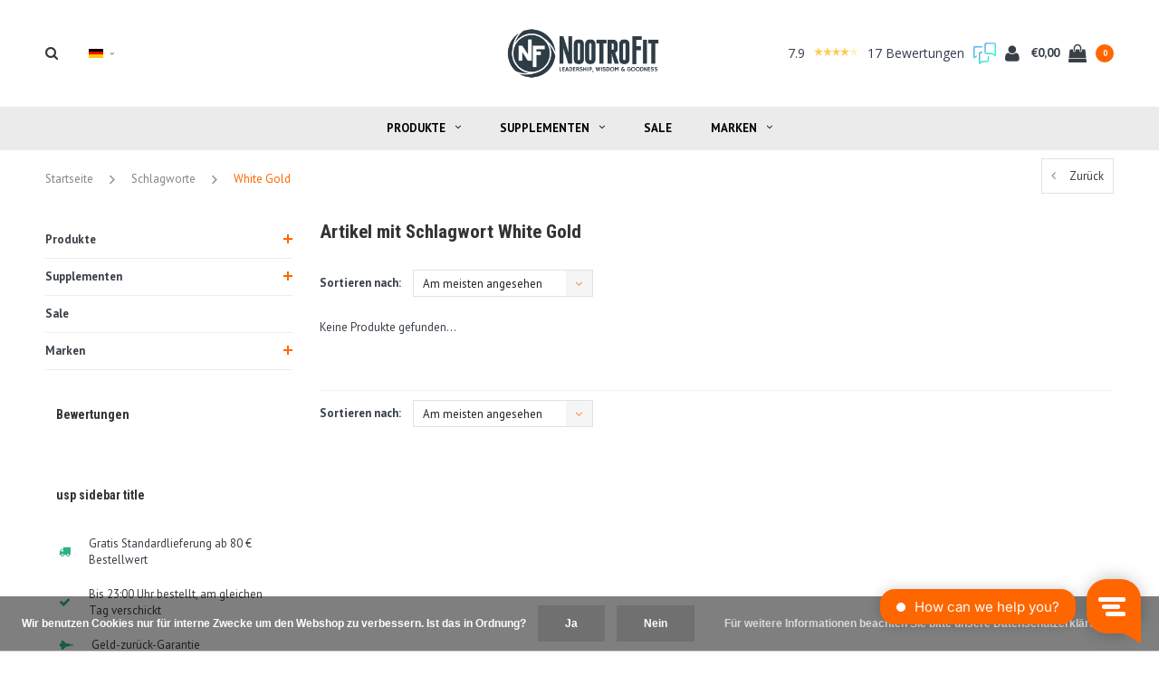

--- FILE ---
content_type: text/html;charset=utf-8
request_url: https://www.nootrofit.nl/de/tags/white-gold/
body_size: 12409
content:
<!DOCTYPE html>
<html lang="de">
  <head>

        <meta charset="utf-8"/>
<!-- [START] 'blocks/head.rain' -->
<!--

  (c) 2008-2026 Lightspeed Netherlands B.V.
  http://www.lightspeedhq.com
  Generated: 23-01-2026 @ 03:17:34

-->
<link rel="canonical" href="https://www.nootrofit.nl/de/tags/white-gold/"/>
<link rel="alternate" href="https://www.nootrofit.nl/de/index.rss" type="application/rss+xml" title="Neue Produkte"/>
<link href="https://cdn.webshopapp.com/assets/cookielaw.css?2025-02-20" rel="stylesheet" type="text/css"/>
<meta name="robots" content="noodp,noydir"/>
<meta name="google-site-verification" content="NfGpEyHJroU87C687KahNlN76DSo_HTTSMwYsRkzEwg"/>
<meta property="og:url" content="https://www.nootrofit.nl/de/tags/white-gold/?source=facebook"/>
<meta property="og:site_name" content="NootroFit"/>
<meta property="og:title" content="White Gold"/>
<meta property="og:description" content="NootroFit ist exklusiver Anbieter von Onnit Supplementen in den Benelux. Bekannt über Produkte wie <br />
Alpha BRAIN, New Mood, Shroom TECH, T+ Testosterone und He"/>
<script src="https://app.dmws.plus/shop-assets/17666/dmws-plus-loader.js?id=560cc4ba6e62b2caa6cc23e7cba250f4"></script>
<script>
(function(w,d,s,l,i){w[l]=w[l]||[];w[l].push({'gtm.start':
new Date().getTime(),event:'gtm.js'});var f=d.getElementsByTagName(s)[0],
j=d.createElement(s),dl=l!='dataLayer'?'&l='+l:'';j.async=true;j.src=
'https://www.googletagmanager.com/gtm.js?id='+i+dl;f.parentNode.insertBefore(j,f);
})(window,document,'script','dataLayer','GTM-PXB8B62');</script>
<!-- End Google Tag Manager -->
</script>
<!--[if lt IE 9]>
<script src="https://cdn.webshopapp.com/assets/html5shiv.js?2025-02-20"></script>
<![endif]-->
<!-- [END] 'blocks/head.rain' -->
    <title>White Gold - NootroFit</title>
    <meta name="description" content="NootroFit ist exklusiver Anbieter von Onnit Supplementen in den Benelux. Bekannt über Produkte wie <br />
Alpha BRAIN, New Mood, Shroom TECH, T+ Testosterone und He" />
    <meta name="keywords" content="White, Gold, Nootrofit, Onnit, Europa, Benelux, Deutschland, Hemp FORCE, Alpha BRAIN, New Mood, Shroom Tech, Sport, Immune, T+ Testosterone, Hanf protein, Powerfood Active" />
    <meta name="viewport" content="width=device-width, initial-scale=1.0">
    <meta name="apple-mobile-web-app-capable" content="yes">
    <meta name="apple-mobile-web-app-status-bar-style" content="black">

    <link rel="shortcut icon" href="https://cdn.webshopapp.com/shops/17666/themes/147767/assets/favicon.ico?20221118163209" type="image/x-icon" />
    <link href='//fonts.googleapis.com/css?family=PT%20Sans:400,300,600,700,800,900' rel='stylesheet' type='text/css'>
    <link href='//fonts.googleapis.com/css?family=Roboto%20Condensed:400,300,600,700,800,900' rel='stylesheet' type='text/css'>
    <link rel="shortcut icon" href="https://cdn.webshopapp.com/shops/17666/themes/147767/assets/favicon.ico?20221118163209" type="image/x-icon" /> 
    <link rel="stylesheet" href="https://cdn.webshopapp.com/shops/17666/themes/147767/assets/bootstrap.css?2025090210554020200616121602" />
    <link rel="stylesheet" href="https://cdn.webshopapp.com/shops/17666/themes/147767/assets/font-awesome-min.css?2025090210554020200616121602" />
    <link rel="stylesheet" href="https://cdn.webshopapp.com/shops/17666/themes/147767/assets/ionicons.css?2025090210554020200616121602" />
    <link rel="stylesheet" href="https://cdn.webshopapp.com/shops/17666/themes/147767/assets/transition.css?2025090210554020200616121602" />
    <link rel="stylesheet" href="https://cdn.webshopapp.com/shops/17666/themes/147767/assets/dropdown.css?2025090210554020200616121602" />
    <link rel="stylesheet" href="https://cdn.webshopapp.com/shops/17666/themes/147767/assets/checkbox.css?2025090210554020200616121602" />
    <link rel="stylesheet" href="https://cdn.webshopapp.com/shops/17666/themes/147767/assets/owl-carousel.css?2025090210554020200616121602" />
    <link rel="stylesheet" href="https://cdn.webshopapp.com/shops/17666/themes/147767/assets/jquery-fancybox.css?2025090210554020200616121602" />
    <link rel="stylesheet" href="https://cdn.webshopapp.com/shops/17666/themes/147767/assets/jquery-custom-scrollbar.css?2025090210554020200616121602" />
    <link rel="stylesheet" href="https://cdn.webshopapp.com/shops/17666/themes/147767/assets/style.css?2025090210554020200616121602" />    
    <link rel="stylesheet" href="https://cdn.webshopapp.com/shops/17666/themes/147767/assets/responsive.css?2025090210554020200616121602" /> 
    <link rel="stylesheet" href="https://cdn.webshopapp.com/assets/gui-2-0.css?2025-02-20" />
    <link rel="stylesheet" href="https://cdn.webshopapp.com/assets/gui-responsive-2-0.css?2025-02-20" /> 
    <link rel="stylesheet" href="https://cdn.webshopapp.com/shops/17666/themes/147767/assets/settings.css?2025090210554020200616121602" /> 
    <link rel="stylesheet" href="https://cdn.webshopapp.com/shops/17666/themes/147767/assets/banner-fix.css?2025090210554020200616121602" />
    <link rel="stylesheet" href="https://cdn.webshopapp.com/shops/17666/themes/147767/assets/custom.css?2025090210554020200616121602" />
    <link rel="stylesheet" href="https://cdn.webshopapp.com/shops/17666/themes/147767/assets/new.css?2025090210554020200616121602" />
    <link rel="stylesheet" href="https://cdn.webshopapp.com/shops/17666/themes/147767/assets/wsa-css.css?2025090210554020200616121602" />
    <link rel="stylesheet" href="https://cdn.webshopapp.com/shops/17666/themes/147767/assets/jquery.bxslider.min.css?2025090210554020200616121602" />
    
    
    <script src="https://cdn.webshopapp.com/assets/jquery-1-9-1.js?2025-02-20"></script>
    <script src="https://cdn.webshopapp.com/assets/jquery-ui-1-10-1.js?2025-02-20"></script>
   
    <script type="text/javascript" src="https://cdn.webshopapp.com/shops/17666/themes/147767/assets/transition.js?2025090210554020200616121602"></script>
    <script type="text/javascript" src="https://cdn.webshopapp.com/shops/17666/themes/147767/assets/dropdown.js?2025090210554020200616121602"></script>
    <script type="text/javascript" src="https://cdn.webshopapp.com/shops/17666/themes/147767/assets/checkbox.js?2025090210554020200616121602"></script>
    <script type="text/javascript" src="https://cdn.webshopapp.com/shops/17666/themes/147767/assets/owl-carousel.js?2025090210554020200616121602"></script>
    <script type="text/javascript" src="https://cdn.webshopapp.com/shops/17666/themes/147767/assets/jquery-fancybox.js?2025090210554020200616121602"></script>
    <script type="text/javascript" src="https://cdn.webshopapp.com/shops/17666/themes/147767/assets/jquery-custom-scrollbar.js?2025090210554020200616121602"></script>
    <script type="text/javascript" src="https://cdn.webshopapp.com/shops/17666/themes/147767/assets/jquery-countdown-min.js?2025090210554020200616121602"></script>
    <script type="text/javascript" src="https://cdn.webshopapp.com/shops/17666/themes/147767/assets/global.js?2025090210554020200616121602"></script>
    <script type="text/javascript" src="https://cdn.webshopapp.com/shops/17666/themes/147767/assets/shopmonkey.js?2025090210554020200616121602"></script>

    <script type="text/javascript" src="https://cdn.webshopapp.com/shops/17666/themes/147767/assets/jcarousel.js?2025090210554020200616121602"></script>
    <script type="text/javascript" src="https://cdn.webshopapp.com/shops/17666/themes/147767/assets/jquery.bxslider.min.js?2025090210554020200616121602"></script>
    <script type="text/javascript" src="https://cdn.webshopapp.com/assets/gui.js?2025-02-20"></script>
    <script type="text/javascript" src="https://cdn.webshopapp.com/assets/gui-responsive-2-0.js?2025-02-20"></script>
    <script type="text/javascript" src="//cdnjs.cloudflare.com/ajax/libs/jqueryui-touch-punch/0.2.3/jquery.ui.touch-punch.min.js"></script>
    
          
<script>(function(t,e){window.lion=e;var n,i=t.getElementsByTagName("script")[0];n=t.createElement("script"),n.type="text/javascript",n.async=!0,n.src="//dg1f2pfrgjxdq.cloudfront.net/libs/ll.sdk-1.1.js",i.parentNode.insertBefore(n,i),e.init=function(n){function i(t,e){var n=e.split(".");2===n.length&&(t=t[n[0]],e=n[1]),t[e]=function(){t.push([e].concat(Array.prototype.slice.call(arguments,0)))}}var r,o=t.getElementsByTagName("script")[0];r=t.createElement("script"),r.type="text/javascript",r.async=!0,r.src="//platform.loyaltylion.com/sdk/configuration/"+n+".js",o.parentNode.insertBefore(r,o),e.ui=e.ui||[];for(var a="_push configure track_pageview identify_customer auth_customer identify_product on off ui.refresh".split(" "),c=0;a.length>c;c++)i(e,a[c]);e._token=n}})(document,window.lion||[]);
lion.init('c234d2b5555e04dcf060216c5a2077b8');
lion.configure({ platform: 'seoshop' });

</script>        
    <!--[if lt IE 9]>
    <link rel="stylesheet" href="https://cdn.webshopapp.com/shops/17666/themes/147767/assets/style-ie.css?2025090210554020200616121602" />
    <![endif]-->
      </head>
  <body id="body">  
    
    

<div class="cart-dropdown">
  <div class="cart-title">Ihr Warenkorb<span class="items">(0 Produkte)</span></div>
  <a href="javascript:void(0)" class="close-cart-drp"><i class="fa fa-close"></i></a>

  <div class="cart-body">
    <div class="cart-products grid column-orient center">
          </div>
  </div>
  <div class="empty-cart">
  Keine Produkte gefunden
</div>
</div>
<div class="menu-wrap">
    <div class="close-menu"><i class="ion ion-ios-close-empty"></i></div>
    <div class="menu-box">
      <div class="menu-logo medium"><a href="https://www.nootrofit.nl/de/"><img src="https://cdn.webshopapp.com/shops/17666/themes/147767/assets/logo-light.png?20221118163209" alt="NootroFit"></a></div>
        <ul>
          <li><a href="https://www.nootrofit.nl/de/">Home</a></li>
                      <li><a href="https://www.nootrofit.nl/de/produkte/">Produkte</a><span class="more-cats"><span class="plus-min"></span></span>                              <ul class="sub ">
                                      <li><a href="https://www.nootrofit.nl/de/produkte/alpha-brain/">Alpha BRAIN</a>                                          </li>
                                      <li><a href="https://www.nootrofit.nl/de/produkte/plant-based-protein/">Plant-Based Protein</a>                                          </li>
                                      <li><a href="https://www.nootrofit.nl/de/produkte/kreatin/">Kreatin</a>                                          </li>
                                      <li><a href="https://www.nootrofit.nl/de/produkte/protein/">Protein</a><span class="more-cats"><span class="plus-min"></span></span>                                              <ul class="sub ">
                                                      <li><a href="https://www.nootrofit.nl/de/produkte/protein/kollagen/"><i class="fa fa-circle" aria-hidden="true"></i>Kollagen</a></li>
                                                  </ul>
                                          </li>
                                      <li><a href="https://www.nootrofit.nl/de/produkte/kaffee/">Kaffee</a>                                          </li>
                                      <li><a href="https://www.nootrofit.nl/de/produkte/magnesium/">Magnesium</a>                                          </li>
                                      <li><a href="https://www.nootrofit.nl/de/produkte/mct-oel/">MCT Öl</a>                                          </li>
                                      <li><a href="https://www.nootrofit.nl/de/produkte/melatonin/">Melatonin</a>                                          </li>
                                      <li><a href="https://www.nootrofit.nl/de/produkte/nootropics/">Nootropics</a>                                          </li>
                                      <li><a href="https://www.nootrofit.nl/de/produkte/pilzprodukte/">Pilzprodukte</a>                                          </li>
                                      <li><a href="https://www.nootrofit.nl/de/produkte/pre-probiotika/">Pre- &amp; Probiotika</a>                                          </li>
                                      <li><a href="https://www.nootrofit.nl/de/produkte/pre-workout/">Pre-Workout</a>                                          </li>
                                      <li><a href="https://www.nootrofit.nl/de/produkte/5-htp-serotonin/">5-HTP &amp; Serotonin</a>                                          </li>
                                      <li><a href="https://www.nootrofit.nl/de/produkte/fischoel-krilloel/">Fischöl &amp; Krillöl</a>                                          </li>
                                      <li><a href="https://www.nootrofit.nl/de/produkte/vitamine-und-mineralien/">Vitamine und Mineralien</a>                                          </li>
                                      <li><a href="https://www.nootrofit.nl/de/produkte/sportsupplemente/">Sportsupplemente</a>                                          </li>
                                  </ul>
                          </li>
                      <li><a href="https://www.nootrofit.nl/de/supplementen/">Supplementen</a><span class="more-cats"><span class="plus-min"></span></span>                              <ul class="sub ">
                                      <li><a href="https://www.nootrofit.nl/de/supplementen/anti-stress-mood/">Anti-stress &amp; Mood</a>                                          </li>
                                      <li><a href="https://www.nootrofit.nl/de/supplementen/nachtruhe/">Nachtruhe</a>                                          </li>
                                      <li><a href="https://www.nootrofit.nl/de/supplementen/energie/">Energie</a>                                          </li>
                                      <li><a href="https://www.nootrofit.nl/de/supplementen/konzentration-gedaechtnis/">Konzentration &amp; Gedächtnis</a>                                          </li>
                                      <li><a href="https://www.nootrofit.nl/de/supplementen/gesunde-fette/">Gesunde Fette</a>                                          </li>
                                      <li><a href="https://www.nootrofit.nl/de/supplementen/immunsystem/">Immunsystem</a>                                          </li>
                                      <li><a href="https://www.nootrofit.nl/de/supplementen/muskeln/">Muskeln</a>                                          </li>
                                      <li><a href="https://www.nootrofit.nl/de/supplementen/verdauung/">Verdauung</a>                                          </li>
                                  </ul>
                          </li>
                      <li><a href="https://www.nootrofit.nl/de/sale/">Sale</a>                          </li>
          
                                                                  <li class=""><a href="https://www.nootrofit.nl/de/brands/">Marken</a></li>
                                            
                    <li><a href="javascript:;">Sprache: <strong>DE</strong></a><span class="more-cats"><span class="plus-min"></span></span>
            <ul>
                                   <li><a href="https://www.nootrofit.nl/nl/go/category/"  title="Nederlands" lang="nl">Nederlands</a></li>
                                   <li><a href="https://www.nootrofit.nl/de/go/category/"  title="Deutsch" lang="de">Deutsch</a></li>
                                   <li><a href="https://www.nootrofit.nl/en/go/category/"  title="English" lang="en">English</a></li>
                                   <li><a href="https://www.nootrofit.nl/fr/go/category/"  title="Français" lang="fr">Français</a></li>
                          </ul>
          </li>
          
          
        </ul>

    </div>
  </div>

  <div class="body-wrap">
    <header id="header">
      <div class="main-header">
        <div class="container">
          <div class="main-header-inner">
            <div class="grid center">
              <div class=" grid-cell search-right-icon search-icon-global language-bar-wrapper hidden-sm hidden-xs">
                <a class="search-icon-self " href="javascript:void(0)"><i class="fa fa-search"></i></a>
                <ul class="language-bar ">
                  
                                                    <li class="custom-dropdown custom-language custom-language-de"><span></span><i class="fa fa-angle-down" aria-hidden="true"></i>

                    <div class="custom-languages">
                      <div class="options">
                        <div class="option languageOptions">
                          <label>Sprache:</label>
                          <div class="ui selection dropdown">
                            <input type="hidden" name="custom-language" value="https://www.nootrofit.nl/de/">
                            <i class="dropdown icon"></i>
                            <div class="default text no-cur-language-wrapper custom-language custom-language-de"><span></span>Deutsch</div>
                            <div class="menu">
                                                            <div class="item custom-language custom-language-nl" data-value="https://www.nootrofit.nl/nl/">
                                <a href="https://www.nootrofit.nl/nl/go/category/" title="Nederlands" lang="">Nederlands</a>
                              </div>
                                                            <div class="item custom-language custom-language-de" data-value="https://www.nootrofit.nl/de/">
                                <a href="https://www.nootrofit.nl/de/go/category/" title="Deutsch" lang="">Deutsch</a>
                              </div>
                                                            <div class="item custom-language custom-language-en" data-value="https://www.nootrofit.nl/en/">
                                <a href="https://www.nootrofit.nl/en/go/category/" title="English" lang="">English</a>
                              </div>
                                                            <div class="item custom-language custom-language-fr" data-value="https://www.nootrofit.nl/fr/">
                                <a href="https://www.nootrofit.nl/fr/go/category/" title="Français" lang="">Français</a>
                              </div>
                                                          </div>
                          </div>
                        </div>
                      </div>
                    </div>
                  </li>
                                  
                </ul>
              </div>


              <div class="grid-cell mobilemenu-btn hidden-md hidden-lg"><a class="open-menu" href="javascript:;"><?xml version="1.0" encoding="utf-8"?>
<!-- Generator: Adobe Illustrator 20.1.0, SVG Export Plug-In . SVG Version: 6.00 Build 0)  -->
<svg version="1.1" id="Capa_1" xmlns="http://www.w3.org/2000/svg" xmlns:xlink="http://www.w3.org/1999/xlink" x="0px" y="0px"
	 viewBox="0 0 352 352" style="enable-background:new 0 0 352 352;" xml:space="preserve">
<style type="text/css">
	
</style>
<g>
	<g>
		<path class="menuicon-svg" d="M0,56v48h48V56H0z M80,56v48h224V56H80z M0,152v48h48v-48H0z M80,152v48h160v-48H80z M0,248v48h48v-48H0z
			 M80,248v48h272v-48H80z"/>
	</g>
</g>
</svg></a></div>
              <div class="grid-cell search-narrow-show visible-xs visible-sm">
                <a class="search-icon-self   search-mob-removed " href="javascript:void(0)"><i class="fa fa-search"></i></a>
              </div>


              <div class="grid-cell center logo-center-tab logo-mobile-move-center logo medium"><a href="https://www.nootrofit.nl/de/"><img src="https://cdn.webshopapp.com/shops/17666/themes/147767/assets/logo.png?20221118163209" alt="NootroFit"></a></div>

              
                            
                            
              <div class="grid-cell cart-block-wrap cart">
                <div class="grid center justify-end">
                                    


	  <!-- Feedback Company Widget (start) -->
  <script type="text/javascript" id="__fbcw__0989a007-0b9e-4b9c-954e-27ac1ed1273e">
      "use strict";!function(){
  window.FeedbackCompanyWidgets=window.FeedbackCompanyWidgets||{queue:[],loaders:[
  ]};var options={uuid:"0989a007-0b9e-4b9c-954e-27ac1ed1273e",version:"1.2.1",prefix:""};if(
  void 0===window.FeedbackCompanyWidget){if(
  window.FeedbackCompanyWidgets.queue.push(options),!document.getElementById(
  "__fbcw_FeedbackCompanyWidget")){var scriptTag=document.createElement("script")
  ;scriptTag.onload=function(){if(window.FeedbackCompanyWidget)for(
  ;0<window.FeedbackCompanyWidgets.queue.length;
  )options=window.FeedbackCompanyWidgets.queue.pop(),
  window.FeedbackCompanyWidgets.loaders.push(
  new window.FeedbackCompanyWidgetLoader(options))},
  scriptTag.id="__fbcw_FeedbackCompanyWidget",
  scriptTag.src="https://www.feedbackcompany.com/includes/widgets/feedback-company-widget.min.js"
  ,document.body.appendChild(scriptTag)}
  }else window.FeedbackCompanyWidgets.loaders.push(
  new window.FeedbackCompanyWidgetLoader(options))}();
  </script>
  <!-- Feedback Company Widget (end) -->
	                  <div class="grid-cell grow0 user-login-block">
                                          <div class="dark"><a href="https://www.nootrofit.nl/de/account/"><i class="fa fa-user"></i></a></div>
                                      </div>
                  <div class="grid-cell grow0 ">
                    <a href="javascript:;" class="open-cart">

                      <span class="text hidden-xs">
                                                €0,00
                                              </span>
                      <span class="icon"><i class="fa fa-shopping-bag"></i></span>
                      <span class="items">0</span>
                    </a>
                  </div>
                </div>
              </div>
            </div>
          </div>
        </div>

        <div class="grid-cell mobile-search">
          <form action="https://www.nootrofit.nl/de/search/" method="get" id="formSearchMobile">
            <input type="text" name="q" autocomplete="off"  value="" placeholder="Suchen..."/>
          </form>
        </div>

      </div>

      <div class="main-menu hidden-xs hidden-sm ">
        <div class="container">
          <ul class="">
            
            

                                    <li class="with-small-menu"><a href="https://www.nootrofit.nl/de/produkte/">Produkte<i class="fa fa-angle-down" aria-hidden="true"></i></a>
              
              <ul class="small-dropdown">
                                <li>
                  <a href="https://www.nootrofit.nl/de/produkte/alpha-brain/">Alpha BRAIN</a>
                  
                </li>
                                <li>
                  <a href="https://www.nootrofit.nl/de/produkte/plant-based-protein/">Plant-Based Protein</a>
                  
                </li>
                                <li>
                  <a href="https://www.nootrofit.nl/de/produkte/kreatin/">Kreatin</a>
                  
                </li>
                                <li>
                  <a href="https://www.nootrofit.nl/de/produkte/protein/">Protein</a>
                                    <ul>
                                        <li><a href="https://www.nootrofit.nl/de/produkte/protein/kollagen/">Kollagen</a></li>
                                      </ul>
                  
                </li>
                                <li>
                  <a href="https://www.nootrofit.nl/de/produkte/kaffee/">Kaffee</a>
                  
                </li>
                                <li>
                  <a href="https://www.nootrofit.nl/de/produkte/magnesium/">Magnesium</a>
                  
                </li>
                                <li>
                  <a href="https://www.nootrofit.nl/de/produkte/mct-oel/">MCT Öl</a>
                  
                </li>
                                <li>
                  <a href="https://www.nootrofit.nl/de/produkte/melatonin/">Melatonin</a>
                  
                </li>
                                <li>
                  <a href="https://www.nootrofit.nl/de/produkte/nootropics/">Nootropics</a>
                  
                </li>
                                <li>
                  <a href="https://www.nootrofit.nl/de/produkte/pilzprodukte/">Pilzprodukte</a>
                  
                </li>
                                <li>
                  <a href="https://www.nootrofit.nl/de/produkte/pre-probiotika/">Pre- &amp; Probiotika</a>
                  
                </li>
                                <li>
                  <a href="https://www.nootrofit.nl/de/produkte/pre-workout/">Pre-Workout</a>
                  
                </li>
                                <li>
                  <a href="https://www.nootrofit.nl/de/produkte/5-htp-serotonin/">5-HTP &amp; Serotonin</a>
                  
                </li>
                                <li>
                  <a href="https://www.nootrofit.nl/de/produkte/fischoel-krilloel/">Fischöl &amp; Krillöl</a>
                  
                </li>
                                <li>
                  <a href="https://www.nootrofit.nl/de/produkte/vitamine-und-mineralien/">Vitamine und Mineralien</a>
                  
                </li>
                                <li>
                  <a href="https://www.nootrofit.nl/de/produkte/sportsupplemente/">Sportsupplemente</a>
                  
                </li>
                              </ul>

                          </li>
                        <li class="with-small-menu"><a href="https://www.nootrofit.nl/de/supplementen/">Supplementen<i class="fa fa-angle-down" aria-hidden="true"></i></a>
              
              <ul class="small-dropdown">
                                <li>
                  <a href="https://www.nootrofit.nl/de/supplementen/anti-stress-mood/">Anti-stress &amp; Mood</a>
                  
                </li>
                                <li>
                  <a href="https://www.nootrofit.nl/de/supplementen/nachtruhe/">Nachtruhe</a>
                  
                </li>
                                <li>
                  <a href="https://www.nootrofit.nl/de/supplementen/energie/">Energie</a>
                  
                </li>
                                <li>
                  <a href="https://www.nootrofit.nl/de/supplementen/konzentration-gedaechtnis/">Konzentration &amp; Gedächtnis</a>
                  
                </li>
                                <li>
                  <a href="https://www.nootrofit.nl/de/supplementen/gesunde-fette/">Gesunde Fette</a>
                  
                </li>
                                <li>
                  <a href="https://www.nootrofit.nl/de/supplementen/immunsystem/">Immunsystem</a>
                  
                </li>
                                <li>
                  <a href="https://www.nootrofit.nl/de/supplementen/muskeln/">Muskeln</a>
                  
                </li>
                                <li>
                  <a href="https://www.nootrofit.nl/de/supplementen/verdauung/">Verdauung</a>
                  
                </li>
                              </ul>

                          </li>
                        <li class="with-small-menu"><a href="https://www.nootrofit.nl/de/sale/">Sale</a>
                          </li>
                        
            
            
                        <li class="with-small-menu"><a href="https://www.nootrofit.nl/de/brands/">Marken<i class="fa fa-angle-down" aria-hidden="true"></i></a>
              <ul class="small-dropdown">
                                <li><a href="https://www.nootrofit.nl/de/brands/bulletproof/">Bulletproof™</a></li>
                                <li><a href="https://www.nootrofit.nl/de/brands/four-sigmatic/">Four Sigmatic</a></li>
                                <li><a href="https://www.nootrofit.nl/de/brands/goprimal/">GoPrimal</a></li>
                                <li><a href="https://www.nootrofit.nl/de/brands/jocko/">Jocko</a></li>
                                <li><a href="https://www.nootrofit.nl/de/brands/laird-superfood/">Laird Superfood</a></li>
                                <li><a href="https://www.nootrofit.nl/de/brands/life-cykel/">Life Cykel</a></li>
                                <li><a href="https://www.nootrofit.nl/de/brands/natural-stacks/">Natural Stacks</a></li>
                                <li><a href="https://www.nootrofit.nl/de/brands/nootrofit/">NootroFit</a></li>
                                <li><a href="https://www.nootrofit.nl/de/brands/onnit/">Onnit</a></li>
                                <li><a href="https://www.nootrofit.nl/de/brands/puori/">Puori</a></li>
                              </ul>
            </li>
            
            
          </ul>
        </div>
      </div>

      

      
            <div id="search" class="search right-search-tab right-search-dropdown ">
        <form action="https://www.nootrofit.nl/de/search/" method="get" id="formSearch">
                    <a class="search-icon-mobile visible-xs " href="javascript:void(0)"><i class="fa fa-search"></i></a>
                    <input class="searbar-input" type="text" name="q" autocomplete="off"  value="" placeholder="Suchen..."/>
          <span class="search-text-remover"><i class="fa fa-close"></i></span>

          <div class="autocomplete">
            <div class="search-products products-livesearch grid center wrap"></div>
            <div class="more"><a href="#">Alle Ergebnisse anzeigen <span>(0)</span></a></div>
            <div class="notfound">Keine Produkte gefunden...</div>
          </div>

        </form>
      </div>
    </header>    
    <main>
      <div class="container main-content">
        
<div class="message-container all-products-message">
  <div class="container">
    <div class="messages">
      <div class="message success">
        <div class="icon"><i class="fa fa-check" aria-hidden="true"></i></div>
        <div class="text">
          <ul>
            <li>Alle Produkte dem Warenkorb hinzugefügt.</li>
          </ul>
        </div>
      </div>
    </div>
  </div>
</div>        
<div class="page-top hidden-xs row">
  <div class="col-sm-9 col-md-9 hidden-xs breadcrumbs">
    <a href="https://www.nootrofit.nl/de/" title="Startseite">Startseite</a>

        <span class="bread-divider"><i class="fa fa-angle-right" aria-hidden="true"></i></span>
    <a class="" href="https://www.nootrofit.nl/de/tags/">Schlagworte</a>
        <span class="bread-divider"><i class="fa fa-angle-right" aria-hidden="true"></i></span>
    <a class="last" href="https://www.nootrofit.nl/de/tags/white-gold/">White Gold</a>
      </div>

  <div class="back-box col-sm-3 col-md-3">
    <a class="back-to " href="https://www.nootrofit.nl/de/tags/"><span class="hidden-xs">Zurück</span><span class="hidden-sm hidden-md hidden-lg">Zurück</span></a>
  </div>
</div>


<div class="row">
  <div class="col-md-3 sidebar">
    <div class="sidewrap">

<ul class="side-cats">
    <li class=""><a href="https://www.nootrofit.nl/de/produkte/">Produkte</a><span class="more-cats"><span class="plus-min"></span></span>        <ul class="">
            <li class=""><a href="https://www.nootrofit.nl/de/produkte/alpha-brain/">Alpha BRAIN</a>              </li>
            <li class=""><a href="https://www.nootrofit.nl/de/produkte/plant-based-protein/">Plant-Based Protein</a>              </li>
            <li class=""><a href="https://www.nootrofit.nl/de/produkte/kreatin/">Kreatin</a>              </li>
            <li class=""><a href="https://www.nootrofit.nl/de/produkte/protein/">Protein</a><span class="more-cats"><span class="plus-min"></span></span>                <ul class="">
                    <li class=""><a href="https://www.nootrofit.nl/de/produkte/protein/kollagen/">Kollagen</a></li>
                  </ul>
              </li>
            <li class=""><a href="https://www.nootrofit.nl/de/produkte/kaffee/">Kaffee</a>              </li>
            <li class=""><a href="https://www.nootrofit.nl/de/produkte/magnesium/">Magnesium</a>              </li>
            <li class=""><a href="https://www.nootrofit.nl/de/produkte/mct-oel/">MCT Öl</a>              </li>
            <li class=""><a href="https://www.nootrofit.nl/de/produkte/melatonin/">Melatonin</a>              </li>
            <li class=""><a href="https://www.nootrofit.nl/de/produkte/nootropics/">Nootropics</a>              </li>
            <li class=""><a href="https://www.nootrofit.nl/de/produkte/pilzprodukte/">Pilzprodukte</a>              </li>
            <li class=""><a href="https://www.nootrofit.nl/de/produkte/pre-probiotika/">Pre- &amp; Probiotika</a>              </li>
            <li class=""><a href="https://www.nootrofit.nl/de/produkte/pre-workout/">Pre-Workout</a>              </li>
            <li class=""><a href="https://www.nootrofit.nl/de/produkte/5-htp-serotonin/">5-HTP &amp; Serotonin</a>              </li>
            <li class=""><a href="https://www.nootrofit.nl/de/produkte/fischoel-krilloel/">Fischöl &amp; Krillöl</a>              </li>
            <li class=""><a href="https://www.nootrofit.nl/de/produkte/vitamine-und-mineralien/">Vitamine und Mineralien</a>              </li>
            <li class=""><a href="https://www.nootrofit.nl/de/produkte/sportsupplemente/">Sportsupplemente</a>              </li>
          </ul>
      </li>
    <li class=""><a href="https://www.nootrofit.nl/de/supplementen/">Supplementen</a><span class="more-cats"><span class="plus-min"></span></span>        <ul class="">
            <li class=""><a href="https://www.nootrofit.nl/de/supplementen/anti-stress-mood/">Anti-stress &amp; Mood</a>              </li>
            <li class=""><a href="https://www.nootrofit.nl/de/supplementen/nachtruhe/">Nachtruhe</a>              </li>
            <li class=""><a href="https://www.nootrofit.nl/de/supplementen/energie/">Energie</a>              </li>
            <li class=""><a href="https://www.nootrofit.nl/de/supplementen/konzentration-gedaechtnis/">Konzentration &amp; Gedächtnis</a>              </li>
            <li class=""><a href="https://www.nootrofit.nl/de/supplementen/gesunde-fette/">Gesunde Fette</a>              </li>
            <li class=""><a href="https://www.nootrofit.nl/de/supplementen/immunsystem/">Immunsystem</a>              </li>
            <li class=""><a href="https://www.nootrofit.nl/de/supplementen/muskeln/">Muskeln</a>              </li>
            <li class=""><a href="https://www.nootrofit.nl/de/supplementen/verdauung/">Verdauung</a>              </li>
          </ul>
      </li>
    <li class=""><a href="https://www.nootrofit.nl/de/sale/">Sale</a>      </li>
        <li class=""><a href="https://www.nootrofit.nl/de/brands/">Marken</a><span class="more-cats"><span class="plus-min"></span></span>
    <ul>
            <li class=""><a href="https://www.nootrofit.nl/de/brands/bulletproof/">Bulletproof™</a></li>
            <li class=""><a href="https://www.nootrofit.nl/de/brands/four-sigmatic/">Four Sigmatic</a></li>
            <li class=""><a href="https://www.nootrofit.nl/de/brands/goprimal/">GoPrimal</a></li>
            <li class=""><a href="https://www.nootrofit.nl/de/brands/jocko/">Jocko</a></li>
            <li class=""><a href="https://www.nootrofit.nl/de/brands/laird-superfood/">Laird Superfood</a></li>
            <li class=""><a href="https://www.nootrofit.nl/de/brands/life-cykel/">Life Cykel</a></li>
            <li class=""><a href="https://www.nootrofit.nl/de/brands/natural-stacks/">Natural Stacks</a></li>
            <li class=""><a href="https://www.nootrofit.nl/de/brands/nootrofit/">NootroFit</a></li>
            <li class=""><a href="https://www.nootrofit.nl/de/brands/onnit/">Onnit</a></li>
            <li class=""><a href="https://www.nootrofit.nl/de/brands/puori/">Puori</a></li>
          </ul>
  </li>
    </ul>

                    <div class="hidden-sm hidden-xs side-reviews">
            <h3 class="side-title">Bewertungen</h3>
                                    <div id="tfcwidgetcontainer51963" class="fbcompany feedback-company"></div>
                        <div class="clearfix"></div>
          </div>
          

  <div class="sort">
  <form action="https://www.nootrofit.nl/de/tags/white-gold/" method="get" id="filter_form_side">
    <input type="hidden" name="mode" value="grid" id="filter_form_mode" />
    <input type="hidden" name="limit" value="20" id="filter_form_limit" />
    <input type="hidden" name="sort" value="popular" id="filter_form_sort" />
    <input type="hidden" name="max" value="5" id="filter_form_max" />
    <input type="hidden" name="min" value="0" id="filter_form_min" />

    
                    
    
  </form>
  </div>


<div class="side-usp hidden-xs hidden-sm">
  <h3 class="side-title">usp sidebar title</h3>
  <ul>
    <li class="text-left hidden-xs hidden-sm">
            <div class="icon"><i class="fa fa-truck" aria-hidden="true"></i></div><div class="text">Gratis Standardlieferung ab 80 € Bestellwert</div>
          </li>
    <li class="text-left hidden-xs hidden-sm">
            <div class="icon"><i class="fa fa-check" aria-hidden="true"></i></div><div class="text">Bis 23:00 Uhr bestellt, am gleichen Tag verschickt</div>
          </li>
    <li class="text-left hidden-xs hidden-sm">
            <div class="icon"><i class="fa fa-space-shuttle" aria-hidden="true"></i></div><div class="text">Geld-zurück-Garantie</div>
          </li>
      </ul>
</div>


                              <div class="tags-box hidden-sm hidden-xs">
            <h3 class="side-title">Schlagworte</h3>
            <ul class="tags">
                            <li class="tag"><a href="https://www.nootrofit.nl/de/tags/antioxidanten/">ANTIOXIDANTEN</a></li>
                            <li class="tag"><a href="https://www.nootrofit.nl/de/tags/alpha-gpc/">Alpha GPC</a></li>
                            <li class="tag"><a href="https://www.nootrofit.nl/de/tags/bacopa/">Bacopa</a></li>
                            <li class="tag"><a href="https://www.nootrofit.nl/de/tags/biologisch/">Biologisch</a></li>
                            <li class="tag"><a href="https://www.nootrofit.nl/de/tags/brain-octane/">Brain Octane</a></li>
                            <li class="tag"><a href="https://www.nootrofit.nl/de/tags/bulletproof/">Bulletproof</a></li>
                            <li class="tag"><a href="https://www.nootrofit.nl/de/tags/bulletproof-coffee/">Bulletproof Coffee</a></li>
                            <li class="tag"><a href="https://www.nootrofit.nl/de/tags/cacao/">Cacao</a></li>
                            <li class="tag"><a href="https://www.nootrofit.nl/de/tags/caffeine/">Caffeine</a></li>
                            <li class="tag"><a href="https://www.nootrofit.nl/de/tags/cardio/">Cardio</a></li>
                            <li class="tag"><a href="https://www.nootrofit.nl/de/tags/chaga-mushroom/">Chaga Mushroom</a></li>
                            <li class="tag"><a href="https://www.nootrofit.nl/de/tags/cordyceps-sinensis/">Cordyceps Sinensis</a></li>
                            <li class="tag"><a href="https://www.nootrofit.nl/de/tags/four-sigmatic/">FOUR SIGMATIC</a></li>
                            <li class="tag"><a href="https://www.nootrofit.nl/de/tags/fitness/">Fitness</a></li>
                            <li class="tag"><a href="https://www.nootrofit.nl/de/tags/hiit/">HIIT</a></li>
                            <li class="tag"><a href="https://www.nootrofit.nl/de/tags/joint-mobility/">Joint Mobility</a></li>
                            <li class="tag"><a href="https://www.nootrofit.nl/de/tags/koffie/">Koffie</a></li>
                            <li class="tag"><a href="https://www.nootrofit.nl/de/tags/kokosolie/">Kokosolie</a></li>
                            <li class="tag"><a href="https://www.nootrofit.nl/de/tags/krachttraining/">Krachttraining</a></li>
                            <li class="tag"><a href="https://www.nootrofit.nl/de/tags/l-theanine/">L-Theanine</a></li>
                            <li class="tag"><a href="https://www.nootrofit.nl/de/tags/l-tyrosine/">L-Tyrosine</a></li>
                            <li class="tag"><a href="https://www.nootrofit.nl/de/tags/mct/">MCT</a></li>
                            <li class="tag"><a href="https://www.nootrofit.nl/de/tags/magnesium/">Magnesium</a></li>
                            <li class="tag"><a href="https://www.nootrofit.nl/de/tags/mobile/">Mobile</a></li>
                            <li class="tag"><a href="https://www.nootrofit.nl/de/tags/natural-stacks/">Natural Stacks</a></li>
                            <li class="tag"><a href="https://www.nootrofit.nl/de/tags/nootropics/">Nootropics</a></li>
                            <li class="tag"><a href="https://www.nootrofit.nl/de/tags/omega-3/">Omega-3</a></li>
                            <li class="tag"><a href="https://www.nootrofit.nl/de/tags/onnit/">Onnit</a></li>
                            <li class="tag"><a href="https://www.nootrofit.nl/de/tags/poeder/">Poeder</a></li>
                            <li class="tag"><a href="https://www.nootrofit.nl/de/tags/puori/">Puori</a></li>
                            <li class="tag"><a href="https://www.nootrofit.nl/de/tags/raw/">Raw</a></li>
                            <li class="tag"><a href="https://www.nootrofit.nl/de/tags/reishi-mushroom/">Reishi Mushroom:</a></li>
                            <li class="tag"><a href="https://www.nootrofit.nl/de/tags/rhodiola-rosea/">Rhodiola Rosea</a></li>
                            <li class="tag"><a href="https://www.nootrofit.nl/de/tags/snelheid/">Snelheid</a></li>
                            <li class="tag"><a href="https://www.nootrofit.nl/de/tags/stevia/">Stevia</a></li>
                            <li class="tag"><a href="https://www.nootrofit.nl/de/tags/vitamin-b6/">Vitamin B6</a></li>
                            <li class="tag"><a href="https://www.nootrofit.nl/de/tags/vitamine-d3/">Vitamine D3</a></li>
                            <li class="tag"><a href="https://www.nootrofit.nl/de/tags/bulletproof-executive/">bulletproof executive</a></li>
                            <li class="tag"><a href="https://www.nootrofit.nl/de/tags/collageen/">collageen</a></li>
                            <li class="tag"><a href="https://www.nootrofit.nl/de/tags/paleo/">paleo</a></li>
                          </ul>
          </div>
                    
          


      </div>  </div>
  <div class="col-sm-12 col-md-9">
          <div class="mobile-product-top-wrapper visible-xs">
            <div class="mobile-product-topimage grid">
              <div class="brandname-block grid-cell">
                                <a href="https://www.nootrofit.nl/de/"><span class="product-brandname "></span></a>
                              </div>
              <div class="mob-back-collection grid-cell text-right">
                <a href="https://www.nootrofit.nl/de/tags/" class=""><i class="fa fa-angle-left"></i> Zurück</a>
              </div>
            </div>
          </div>
    
    	<div class="collection-top">
      <h1>Artikel mit Schlagwort White Gold</h1>
      <div class="col-description"></div>
			
    	
      


      
      
      
      <div class="top-filters">
        <form action="https://www.nootrofit.nl/de/tags/white-gold/" method="get" id="filter_form" class="grid center justify-space">
                                        <input type="hidden" name="mode" value="grid" id="filter_form_mode_top" />
          <input type="hidden" name="max" value="5" id="filter_form_max_top" />
          <input type="hidden" name="min" value="0" id="filter_form_min_top" />

          
          <div class="grid-cell left">
            <label for="sortselect" class="hidden-xs">Sortieren nach:</label>
            <select class="" id="sortselect" name="sort" onchange="$('#formSortModeLimit').submit();">
                            <option value="popular" selected="selected">Am meisten angesehen</option>
                            <option value="newest">Neueste Produkte</option>
                            <option value="lowest">Niedrigster Preis</option>
                            <option value="highest">Höchster Preis</option>
                            <option value="asc">Name aufsteigend</option>
                            <option value="desc">Name absteigend</option>
                          </select>
          </div>


                                          
          
          		
              <div class="clearfix"></div>




        </form>
      </div>
    </div>

    <div class="mobile-filters">
      <form action="https://www.nootrofit.nl/de/tags/white-gold/" method="get" id="filter_form_side_mob">
        <input type="hidden" name="mode" value="grid" id="filter_form_mode_mob" />
        <input type="hidden" name="limit" value="20" id="filter_form_limit_mob" />
        <input type="hidden" name="sort" value="popular" id="filter_form_sort_mob" />
        <input type="hidden" name="max" value="5" id="filter_form_max_mob" />
        <input type="hidden" name="min" value="0" id="filter_form_min_mob" />

        <div class="row">
        
                </div>

      </form>
    </div>

    <div class="row products col-page-products infinite-page-count"  data-page-count="1">
            <div class="no-products-found col-xs-12">Keine Produkte gefunden...</div>
    
      
    </div>
    
         <div class="show-next">
              </div> 
    
    <div class="top-filters bottom">
        <form action="https://www.nootrofit.nl/de/tags/white-gold/" method="get" id="filter_form_bottom" class="grid center justify-space">
                                        <input type="hidden" name="mode" value="grid" id="filter_form_mode_top" />
          <input type="hidden" name="max" value="5" id="filter_form_max_top" />
          <input type="hidden" name="min" value="0" id="filter_form_min_top" />

                                                            
          
          <div class="grid-cell left">
            <label for="sortselect" class="hidden-xs">Sortieren nach:</label>
            <select class="" id="sortselect" name="sort" onchange="$('#formSortModeLimit').submit();">
                            <option value="popular" selected="selected">Am meisten angesehen</option>
                            <option value="newest">Neueste Produkte</option>
                            <option value="lowest">Niedrigster Preis</option>
                            <option value="highest">Höchster Preis</option>
                            <option value="asc">Name aufsteigend</option>
                            <option value="desc">Name absteigend</option>
                          </select>
          </div>

                       
              <div class="clearfix"></div>




        </form>
      </div>


        <div class="page-content grid">
            <div class="grid-cell nofelx content-text_block">
              </div>
    </div>
    

  </div>
</div>

<script type="text/javascript">
  $.fn.toggleHtml = function(t1, t2){
    if (this.html() == t1) this.html(t2);
    else                   this.html(t1);
    return this;
  };

  $(function(){
/*
    $('a.read-more').on('click', function(){
      $('.content-wrap, .content-wrap .gradient').toggleClass('active');
      $(this).toggleHtml("<i class=\"fa fa-minus\"></i> Weniger lesen", "<i class=\"fa fa-plus\"></i> Lesen Sie mehr");
    });
*/
    $('#filter_form input, #filter_form select, #filter_form_side input, #filter_form_side select, #filter_form_bottom input, #filter_form_bottom select').change(function(){
      $(this).closest('form').submit();
    });

    $("#collection-filter-price").slider({
      live: true,
      range: true,
      min: 0,
      max: 5,
      values: [0, 5],
      step: 1,
      create: function() {
        $('#live-filter-min').appendTo($('#collection-filter-price a').get(0));
        $('#live-filter-max').appendTo($('#collection-filter-price a').get(1));
      },
      slide: function( event, ui){
    $('.sidebar-filter-range .min span').html(ui.values[0]);
    $('.sidebar-filter-range .max span').html(ui.values[1]);

    $('#filter_form_min').val(ui.values[0]);
    $('#filter_form_max').val(ui.values[1]);
    $(ui.handle).find('#live-filter-min, #live-filter-max').html('<span>€</span>' + ui.value);
  },
  stop: function(event, ui){
    $('#filter_form_side').submit();
  }
    });
  });
  $(document).ready(function(){
    $(".ui-slider-handle").mouseenter(function(){
      $(this).children().addClass("filter-price-toggler");
    });
    $(".ui-slider-handle").mouseleave(function(){
      $(this).children().removeClass("filter-price-toggler");
    });
  });
</script>
<script>
  var infiniteCollectionPage = 1;
  var basicShopUrl = 'https://www.nootrofit.nl/de/'; 
  var cartUrl = 'https://www.nootrofit.nl/de/cart/add/'; 
  
  $().ready(function(){
    infiniteCollectionInit('https://www.nootrofit.nl/de/tags/white-gold/page1.ajax', 'collection', 'grid');
  });
</script>      </div>
    </main>
      
    <footer id="footer" class="">
  
       <div class="main-footer">
         <div class="container">
           <div class="row hidden-sm">
             
              <div class="col-lg-3 col-md-3 col-sm-6">
                <div class="footer-logo medium"><a href="https://www.nootrofit.nl/de/"><img src="https://cdn.webshopapp.com/shops/17666/themes/147767/assets/footer-logo.png?20221118163209" alt="NootroFit"></a>
                </div>
                                  <p>Seit 2012 verkauft und vertreibt NootroFit Nahrungsergänzungsmittel ausschließlich von Qualitätsmarken. Unser Ziel ist es, uns innerhalb der enormen Produktvielfalt nur auf hochwertige Nahrungsergänzungsmittel mit wissenschaftlicher Basis zu konzentrieren.</p>
                                 <div class="info-desk">
                  <ul>
                                                            <li>
                      <span class="icon">E-Mail</span>
                      <span class="text"><a href="/cdn-cgi/l/email-protection#670e09010827090808131508010e1349090b"><span class="__cf_email__" data-cfemail="60090e060f200e0f0f14120f0609144e0e0c">[email&#160;protected]</span></a></span>
                    </li>
                      
                  </ul>
                </div>
                <div class="socials">
                  <a href="https://www.facebook.com/Nootrofit/" class="social-icon" target="_blank"><i class="fa fa-facebook" aria-hidden="true"></i></a>                                    <a href="https://www.instagram.com/nootrofit/" class="social-icon" target="_blank" title="Instagram NootroFit"><i class="fa fa-instagram" aria-hidden="true"></i></a>                                                                        <a href="https://www.youtube.com/channel/UCY--tZ4TXNTF0uoO2Vs_6uw" class="social-icon" target="_blank"><i class="fa fa-youtube" aria-hidden="true"></i></a>                  <a href="https://www.nootrofit.nl/de/index.rss" class="social-icon" target="_blank"><i class="fa fa-rss" aria-hidden="true"></i></a>                                                                      </div>
                
               
                
              </div>
              
              <div class="col-lg-2 col-md-2 col-lg-offset-1 col-md-offset-1 col-sm-2">
                <div class="mobile-slide">
                  <div class="footer-title">Kategorien <span class="more-cats"><span class="plus-min"></span></span></div> 
                  <ul>
                                        <li><a href="https://www.nootrofit.nl/de/produkte/">Produkte</a></li>
                                        <li><a href="https://www.nootrofit.nl/de/supplementen/">Supplementen</a></li>
                                        <li><a href="https://www.nootrofit.nl/de/sale/">Sale</a></li>
                                      </ul>
                </div>
              </div>
              
              <div class="col-lg-2 col-md-2 col-lg-offset-1 col-md-offset-1 col-sm-2">
                <div class="mobile-slide">
                  <div class="footer-title">Kundendienst <span class="more-cats"><span class="plus-min"></span></span></div>   
                  <ul>
                                          <li><a href="https://www.nootrofit.nl/de/service/about/">Impressum</a></li>
                                          <li><a href="https://www.nootrofit.nl/de/service/general-terms-conditions/">AGB</a></li>
                                          <li><a href="https://www.nootrofit.nl/de/service/privacy-policy/">Datenschutz</a></li>
                                          <li><a href="https://www.nootrofit.nl/de/service/payment-methods/">Zahlungsmöglichkeiten</a></li>
                                          <li><a href="https://www.nootrofit.nl/de/service/shipping-returns/">Versendung &amp; Widerrufsrecht</a></li>
                                          <li><a href="https://www.nootrofit.nl/de/service/">Kundenservice</a></li>
                                          <li><a href="https://www.nootrofit.nl/de/service/militaire-korting/">Militärischer Rabatt</a></li>
                                      </ul>
                </div>
              </div>
              
              <div class="col-lg-2 col-md-2 col-lg-offset-1 col-md-offset-1 col-sm-2">
                <div class="mobile-slide">
                  <div class="footer-title">Mein Konto <span class="more-cats"><span class="plus-min"></span></span></div>   
                  <ul>
                                        <li><a href="https://www.nootrofit.nl/de/account/" title="Kundenkonto anlegen">Kundenkonto anlegen</a></li>
                                        <li><a href="https://www.nootrofit.nl/de/account/orders/" title="Meine Bestellungen">Meine Bestellungen</a></li>
                    <li><a href="https://www.nootrofit.nl/de/account/tickets/" title="Meine Nachrichten (Tickets)">Meine Nachrichten (Tickets)</a></li>
                                        <li><a href="https://www.nootrofit.nl/de/account/wishlist/" title="Mein Wunschzettel">Mein Wunschzettel</a></li>
                                                            <li><a href="https://www.nootrofit.nl/de/compare/">Produkte vergleichen</a></li>
                  </ul>
                </div>  
              </div>
             <div class="clearfix"></div>
             <div class="col-lg-3 col-md-3">
                              <div class="footer-title">Bewertungen</div> 
                
                 
	  <!-- Feedback Company Widget (start) -->
  <script data-cfasync="false" src="/cdn-cgi/scripts/5c5dd728/cloudflare-static/email-decode.min.js"></script><script type="text/javascript" id="__fbcw__78a72250-a8fb-4f29-bd0e-0e619e030975">
      "use strict";!function(){
  window.FeedbackCompanyWidgets=window.FeedbackCompanyWidgets||{queue:[],loaders:[
  ]};var options={uuid:"78a72250-a8fb-4f29-bd0e-0e619e030975",version:"1.2.1",prefix:""};if(
  void 0===window.FeedbackCompanyWidget){if(
  window.FeedbackCompanyWidgets.queue.push(options),!document.getElementById(
  "__fbcw_FeedbackCompanyWidget")){var scriptTag=document.createElement("script")
  ;scriptTag.onload=function(){if(window.FeedbackCompanyWidget)for(
  ;0<window.FeedbackCompanyWidgets.queue.length;
  )options=window.FeedbackCompanyWidgets.queue.pop(),
  window.FeedbackCompanyWidgets.loaders.push(
  new window.FeedbackCompanyWidgetLoader(options))},
  scriptTag.id="__fbcw_FeedbackCompanyWidget",
  scriptTag.src="https://www.feedbackcompany.com/includes/widgets/feedback-company-widget.min.js"
  ,document.body.appendChild(scriptTag)}
  }else window.FeedbackCompanyWidgets.loaders.push(
  new window.FeedbackCompanyWidgetLoader(options))}();
  </script>
  <!-- Feedback Company Widget (end) -->
	


                           </div>
                             <script type="text/javascript" src="https://beoordelingen.feedbackcompany.nl/widget/51963.js" async="async"></script>
                         
             <div class="col-lg-3 col-md-3"></div>
           </div>
           
           <div class="row visible-sm">
              <div class="col-sm-6">
                <div class="col-sm-12">
                  <div class="footer-logo medium"><a href="https://www.nootrofit.nl/de/"><img src="https://cdn.webshopapp.com/shops/17666/themes/147767/assets/footer-logo.png?20221118163209" alt="NootroFit"></a>
                  </div>
                                      <p>Seit 2012 verkauft und vertreibt NootroFit Nahrungsergänzungsmittel ausschließlich von Qualitätsmarken. Unser Ziel ist es, uns innerhalb der enormen Produktvielfalt nur auf hochwertige Nahrungsergänzungsmittel mit wissenschaftlicher Basis zu konzentrieren.</p>
                                     <div class="info-desk">
                    <ul>
                                                                  <li>
                        <span class="icon">E-Mail</span>
                        <span class="text"><a href="/cdn-cgi/l/email-protection#88e1e6eee7c8e6e7e7fcfae7eee1fca6e6e4"><span class="__cf_email__" data-cfemail="2a43444c456a4445455e58454c435e044446">[email&#160;protected]</span></a></span>
                      </li>
                                          </ul>
                  </div>
                  <div class="socials">
                    <a href="https://www.facebook.com/Nootrofit/" class="social-icon" target="_blank"><i class="fa fa-facebook" aria-hidden="true"></i></a>                                        <a href="https://www.instagram.com/nootrofit/" class="social-icon" target="_blank" title="Instagram NootroFit"><i class="fa fa-instagram" aria-hidden="true"></i></a>                                                                                <a href="https://www.youtube.com/channel/UCY--tZ4TXNTF0uoO2Vs_6uw" class="social-icon" target="_blank"><i class="fa fa-youtube" aria-hidden="true"></i></a>                    <a href="https://www.nootrofit.nl/de/index.rss" class="social-icon" target="_blank"><i class="fa fa-rss" aria-hidden="true"></i></a>                                                                              </div>



                </div>
              </div>

              <div class="col-sm-6">
                <div class="col-sm-12">
                  <div class="mobile-slide">
                    <div class="footer-title">Kategorien <span class="more-cats"><span class="plus-min"></span></span></div>
                    <ul>
                                            <li><a href="https://www.nootrofit.nl/de/produkte/">Produkte</a></li>
                                            <li><a href="https://www.nootrofit.nl/de/supplementen/">Supplementen</a></li>
                                            <li><a href="https://www.nootrofit.nl/de/sale/">Sale</a></li>
                                          </ul>
                  </div>

                </div>

                <div class="col-sm-12">
                  <div class="mobile-slide">
                    <div class="footer-title">Kundendienst <span class="more-cats"><span class="plus-min"></span></span></div>
                    <ul>
                                              <li><a href="https://www.nootrofit.nl/de/service/about/">Impressum</a></li>
                                              <li><a href="https://www.nootrofit.nl/de/service/general-terms-conditions/">AGB</a></li>
                                              <li><a href="https://www.nootrofit.nl/de/service/privacy-policy/">Datenschutz</a></li>
                                              <li><a href="https://www.nootrofit.nl/de/service/payment-methods/">Zahlungsmöglichkeiten</a></li>
                                              <li><a href="https://www.nootrofit.nl/de/service/shipping-returns/">Versendung &amp; Widerrufsrecht</a></li>
                                              <li><a href="https://www.nootrofit.nl/de/service/">Kundenservice</a></li>
                                              <li><a href="https://www.nootrofit.nl/de/service/militaire-korting/">Militärischer Rabatt</a></li>
                                          </ul>
                  </div>
                </div>

                <div class="col-sm-12">
                  <div class="mobile-slide">
                    <div class="footer-title">Mein Konto <span class="more-cats"><span class="plus-min"></span></span></div>
                    <ul>
                                            <li><a href="https://www.nootrofit.nl/de/account/" title="Kundenkonto anlegen">Kundenkonto anlegen</a></li>
                                            <li><a href="https://www.nootrofit.nl/de/account/orders/" title="Meine Bestellungen">Meine Bestellungen</a></li>
                      <li><a href="https://www.nootrofit.nl/de/account/tickets/" title="Meine Nachrichten (Tickets)">Meine Nachrichten (Tickets)</a></li>
                                            <li><a href="https://www.nootrofit.nl/de/account/wishlist/" title="Mein Wunschzettel">Mein Wunschzettel</a></li>
                                                                  <li><a href="https://www.nootrofit.nl/de/compare/">Produkte vergleichen</a></li>
                    </ul>
                  </div>
                </div>

               <div class="clearfix"></div>
               <div class="col-lg-3 col-md-3">
                                  <div class="footer-title">Bewertungen</div>
                                                    <!-- TFC WIDGET #tfcwidgetcontainer receives the HTML for the widget. You can style and size this div to fit your website -->
                  <div id='tfcwidgetcontainer51963' class='fbcompany'></div>
                                                  </div>
                                 <script data-cfasync="false" src="/cdn-cgi/scripts/5c5dd728/cloudflare-static/email-decode.min.js"></script><script type="text/javascript" src="https://beoordelingen.feedbackcompany.nl/widget/51963.js" async="async"></script>
               
               <div class="col-lg-3 col-md-3"></div>
              </div>
            </div>
         </div>
       </div>
       
              <div class="footer-middle">
          <div class="newsletter-bar">
            <div class="container">
              <div class="align">
                <div class="input">
                  <form id="formNewsletter" class="grid justify-space center" action="https://www.nootrofit.nl/de/account/newsletter/" method="post">
                    <input type="hidden" name="key" value="979ed5c349e9a46a863daf9c63e7a9f0" />
                    <label class="grid-cell grow0">Rundschreiben abonnieren</label>
                    <input class="grid-cell grow0 " type="text" name="email" id="formNewsletterEmail" value="" placeholder="E-Mail-Adresse"/>
                    <a class="btn" href="#" onclick="$('#formNewsletter').submit(); return false;" title="Abonnieren"><span>Senden</span></a>
                  </form>
                </div>
              </div>
            </div>
          </div>
       </div>
              
       <div class="footer-bottom">
         <a class="back-top" data-scroll="body" href="javascript:;"><i class="fa fa-angle-up" aria-hidden="true"></i></a>
         <div class="container">
           <div class="left">
             © Copyright 2026
                 - Theme by <a href="http://www.designmijnwebshop.nl/" target="_blank">DMWS.nl </a>
           </div>
           <div class="right">
             
             <ul class="payments">
                                                   <li class="trustmark-right-wrap-footer grid-cell grow0 hallmark hidden-md hidden-lg"><div class="hallmark-wrap medium"><a href="https://www.feedbackcompany.com/en-en/reviews/nootrofit-nl/"><img src="https://cdn.webshopapp.com/shops/17666/themes/147767/assets/eigen-keurmerk.png?20221118163209" alt="NootroFit"></a></div></li>
                                                <li><img src="https://cdn.webshopapp.com/shops/17666/themes/147767/assets/creditcard.png?2025090210554020200616121602" alt="creditcard"></li>
                              <li><img src="https://cdn.webshopapp.com/shops/17666/themes/147767/assets/ideal.png?2025090210554020200616121602" alt="ideal"></li>
                              <li><img src="https://cdn.webshopapp.com/shops/17666/themes/147767/assets/mistercash.png?2025090210554020200616121602" alt="mistercash"></li>
                              <li><img src="https://cdn.webshopapp.com/shops/17666/themes/147767/assets/paypalcp.png?2025090210554020200616121602" alt="paypalcp"></li>
                              <li><img src="https://cdn.webshopapp.com/shops/17666/themes/147767/assets/paypallater.png?2025090210554020200616121602" alt="paypallater"></li>
                            </ul>
           </div>
                    
       <div class="left">
       <div itemscope itemtype="http://data-vocabulary.org/Review-aggregate">
        <span itemprop="itemreviewed">Nootrofit</span>
        <span itemprop="rating" itemscope itemtype="http://data-vocabulary.org/Rating">
        <span itemprop="average"> 9.1</span> / <span itemprop="best">10</span></span> -
        <span itemprop="count"> 363 </span> beoordelingen op <a target="_blank" href="https://www.feedbackcompany.com/en-en/reviews/nootrofit-nl/">Feedback Company</a> 
       </div>
       </div>
                </div>
       </div>
    </footer>

<!-- einde bodywrap --> </div> <!-- einde bodywrap -->

  <script>
    /* TRANSLATIONS */
      /* TRANSLATIONS */
  var ajaxTranslations = {"Add to cart":"Zum Warenkorb hinzuf\u00fcgen","Wishlist":"Wunschzettel","Add to wishlist":"Zur Wunschliste hinzuf\u00fcgen","Compare":"Vergleichen","Add to compare":"Zum Vergleich hinzuf\u00fcgen","Brands":"Marken","Discount":"Rabatt","Delete":"L\u00f6schen","Total excl. VAT":"Insgesamt exkl. MwSt.","Shipping costs":"Versandkosten","Total incl. VAT":"Gesamt inkl. MwSt","Read more":"Lesen Sie mehr","Read less":"Weniger lesen","January":"Januar","February":"Februar","March":"M\u00e4rz","May":"Mai","April":"April","June":"Juni","July":"Juli","August":"August","September":"September","October":"Oktober","November":"November","December":"Dezember","Your review has been accepted for moderation.":"Ihre Kundenmeinung wurde zur internen Pr\u00fcfung angenommen.","Order":"Bestellung","Date":"Datum","Total":"Gesamt","Status":"Status","View product":"Produkt anzeigen","Awaiting payment":"In Erwartung der Zahlung","Awaiting pickup":"Abholung erwartet","Picked up":"Abgeholt","Shipped":"Versandt","Cancelled":"Abgebrochen","No products found":"Keine Produkte gefunden","Awaiting shipment":"Warten auf Sendung","No orders found":"No orders found","Additional costs":"Zus\u00e4tzliche Kosten","Out of stock":"Nicht auf Lager"};
    var basicUrl = 'https://www.nootrofit.nl/de/';
    var countryCode = 'us';
    var currency = '€';
    var shopId = '17666';
    var assetsUrl = 'https://cdn.webshopapp.com/shops/17666/themes/147767/assets/';
    var regionsUrl = 'https://www.nootrofit.nl/de/services/regions/';
    var readmore = 'Lesen Sie mehr';
    var readless = 'Weniger lesen';
    var searchUrl = 'https://www.nootrofit.nl/de/search/';
    var reviews = 'Bewertungen';
    var incTax = 'Inkl. MwSt.';
    var moreInfo = 'Mehr Info';
    var noVariants = 'No variants available';
        var shopb2b = false;
            var searchTitle = 'false';
      </script>

      <!--COUNTDOWN PRODUCTPAGE-->
    <script>
    var page = 'product';
    var showDays = [
          1,
        2,
        3,
        4,
        5,
        ]
     var orderBefore = '23:00';  
   var showFrom = '11'; 
  </script>
    <!--END COUNTDOWN PRODUCTPAGE-->

<script> var dmws_plus_loggedIn = 0; var dmws_plus_priceStatus = 'enabled'; var dmws_plus_shopCurrency = '€'; var dmws_plus_shopCanonicalUrl = 'https://www.nootrofit.nl/de/tags/white-gold/'; var dmws_plus_shopId = 17666; var dmws_plus_basicUrl = 'https://www.nootrofit.nl/de/'; var dmws_plus_template = 'pages/collection.rain'; </script>                                  
    <!-- [START] 'blocks/body.rain' -->
<script>
(function () {
  var s = document.createElement('script');
  s.type = 'text/javascript';
  s.async = true;
  s.src = 'https://www.nootrofit.nl/de/services/stats/pageview.js';
  ( document.getElementsByTagName('head')[0] || document.getElementsByTagName('body')[0] ).appendChild(s);
})();
</script>
  
<!-- Global site tag (gtag.js) - Google Analytics -->
<script async src="https://www.googletagmanager.com/gtag/js?id=G-JY9QEMVKYT"></script>
<script>
    window.dataLayer = window.dataLayer || [];
    function gtag(){dataLayer.push(arguments);}

        gtag('consent', 'default', {"ad_storage":"denied","ad_user_data":"denied","ad_personalization":"denied","analytics_storage":"denied","region":["AT","BE","BG","CH","GB","HR","CY","CZ","DK","EE","FI","FR","DE","EL","HU","IE","IT","LV","LT","LU","MT","NL","PL","PT","RO","SK","SI","ES","SE","IS","LI","NO","CA-QC"]});
    
    gtag('js', new Date());
    gtag('config', 'G-JY9QEMVKYT', {
        'currency': 'EUR',
                'country': 'NL'
    });

    </script>
  <script id="mcjs">!function(c,h,i,m,p){m=c.createElement(h),p=c.getElementsByTagName(h)[0],m.async=1,m.src=i,p.parentNode.insertBefore(m,p)}(document,"script","https://chimpstatic.com/mcjs-connected/js/users/f4efc3cc8ea8e69e4feeb79e3/a5b82a9387a4f353a18d6ec46.js");</script>

<!-- This site is converting visitors into subscribers and customers with OptinMonster - https://optinmonster.com -->
<script>(function(d,u,ac){var s=d.createElement('script');s.type='text/javascript';s.src='https://a.omappapi.com/app/js/api.min.js';s.async=true;s.dataset.user=u;s.dataset.account=ac;d.getElementsByTagName('head')[0].appendChild(s);})(document,7131,1955);</script>
<!-- / https://optinmonster.com -->
  <div class="wsa-cookielaw">
            Wir benutzen Cookies nur für interne Zwecke um den Webshop zu verbessern. Ist das in Ordnung?
      <a href="https://www.nootrofit.nl/de/cookielaw/optIn/" class="wsa-cookielaw-button wsa-cookielaw-button-green" rel="nofollow" title="Ja">Ja</a>
      <a href="https://www.nootrofit.nl/de/cookielaw/optOut/" class="wsa-cookielaw-button wsa-cookielaw-button-red" rel="nofollow" title="Nein">Nein</a>
      <a href="https://www.nootrofit.nl/de/service/privacy-policy/" class="wsa-cookielaw-link" rel="nofollow" title="Für weitere Informationen beachten Sie bitte unsere Datenschutzerklärung.">Für weitere Informationen beachten Sie bitte unsere Datenschutzerklärung. &raquo;</a>
      </div>
<!-- [END] 'blocks/body.rain' -->
    <input type="hidden" id="shopb2b" value="" />
    
</body>

</html>

--- FILE ---
content_type: text/css; charset=UTF-8
request_url: https://cdn.webshopapp.com/shops/17666/themes/147767/assets/banner-fix.css?2025090210554020200616121602
body_size: 81
content:
.banner-1 {

    background:url(banner-1.jpg?20221118163223) no-repeat center bottom;

    -webkit-background-size:cover;

    -moz-background-size:cover;

    -o-background-size:cover;

    background-size:cover;

}

 .banner-1-slide.slide-2 {

    background:url(banner-1-slide-2.jpg?20221118163223) no-repeat center bottom;

    -webkit-background-size:cover;

    -moz-background-size:cover;

    -o-background-size:cover;

    background-size:cover;

}

 .banner-1-slide.slide-3 {

    background:url(banner-1-slide-3.jpg?20221118163223) no-repeat center bottom;

    -webkit-background-size:cover;

    -moz-background-size:cover;

    -o-background-size:cover;

    background-size:cover;

}

 .banner-2 {

    background:url(banner-2.jpg?20221118163223) no-repeat center center;

    -webkit-background-size:cover;

    -moz-background-size:cover;

    -o-background-size:cover;

    background-size:cover;

}

 .banner-2-right {

    background:url(banner-2-right.jpg?20221118163223) no-repeat center center;

    -webkit-background-size:cover;

    -moz-background-size:cover;

    -o-background-size:cover;

    background-size:cover;

}

 .banner-3 {

    background:url(banner-3.jpg?20221118163223) no-repeat center center;

    -webkit-background-size:cover;

    -moz-background-size:cover;

    -o-background-size:cover;

    background-size:cover;

}

 .banner-4 {

    background:url(banner-4.jpg?20221118163223) no-repeat center center;

    -webkit-background-size:cover;

    -moz-background-size:cover;

    -o-background-size:cover;

    background-size:cover;

}

 .banner-bottom {

    background:url(banner-bottom.png?20221118163223) no-repeat center center;

    -webkit-background-size:contain;

    -moz-background-size:contain;

    -o-background-size:contain;

    background-size:contain;

    min-height:450px;

    max-width:100%;

    background-position:center left;

}

.item.slide-1 {

    background:url(hero-slide-1.jpg?20221118163223) no-repeat center bottom;

    -webkit-background-size:cover;

    -moz-background-size:cover;

    -o-background-size:cover;

    background-size:cover;

}

 .hero-wrapper-block .item.slide-2 {

    background:url(hero-slide-2.jpg?20221118163223) no-repeat center bottom;

    -webkit-background-size:cover;

    -moz-background-size:cover;

    -o-background-size:cover;

    background-size:cover;

}

 .hero-wrapper-block .item.slide-3 {

    background:url(hero-slide-3.jpg?20221118163223) no-repeat center bottom;

    -webkit-background-size:cover;

    -moz-background-size:cover;

    -o-background-size:cover;

    background-size:cover;

}

@media (max-width:991px) {

     .item.slide-1.with-mobile {

        background:url(hero-slide-1-tablet.jpg?20221118163223) no-repeat center bottom;

        -webkit-background-size:cover;

        -moz-background-size:cover;

        -o-background-size:cover;

        background-size:cover;

    }

     .hero-wrapper-block .item.slide-2.with-mobile {

        background:url(hero-slide-2-tablet.jpg?20221118163223) no-repeat center bottom;

        -webkit-background-size:cover;

        -moz-background-size:cover;

        -o-background-size:cover;

        background-size:cover;

    }

     .hero-wrapper-block .item.slide-3.with-mobile {

        background:url(hero-slide-3-tablet.jpg?20221118163223) no-repeat center bottom;

        -webkit-background-size:cover;

        -moz-background-size:cover;

        -o-background-size:cover;

        background-size:cover;

    }

}

@media (max-width:767px) {

     .item.slide-1.with-mobile {

        background:url(hero-slide-1-mobile.jpg?20221118163223) no-repeat center bottom;

        -webkit-background-size:cover;

        -moz-background-size:cover;

        -o-background-size:cover;

        background-size:cover;

    }

     .hero-wrapper-block .item.slide-2.with-mobile {

        background:url(hero-slide-2-mobile.jpg?20221118163223) no-repeat center bottom;

        -webkit-background-size:cover;

        -moz-background-size:cover;

        -o-background-size:cover;

        background-size:cover;

    }

     .hero-wrapper-block .item.slide-3.with-mobile {

        background:url(hero-slide-3-mobile.jpg?20221118163223) no-repeat center bottom;

        -webkit-background-size:cover;

        -moz-background-size:cover;

        -o-background-size:cover;

        background-size:cover;

    }

}

--- FILE ---
content_type: text/javascript;charset=utf-8
request_url: https://www.nootrofit.nl/de/services/stats/pageview.js
body_size: -412
content:
// SEOshop 23-01-2026 03:17:36